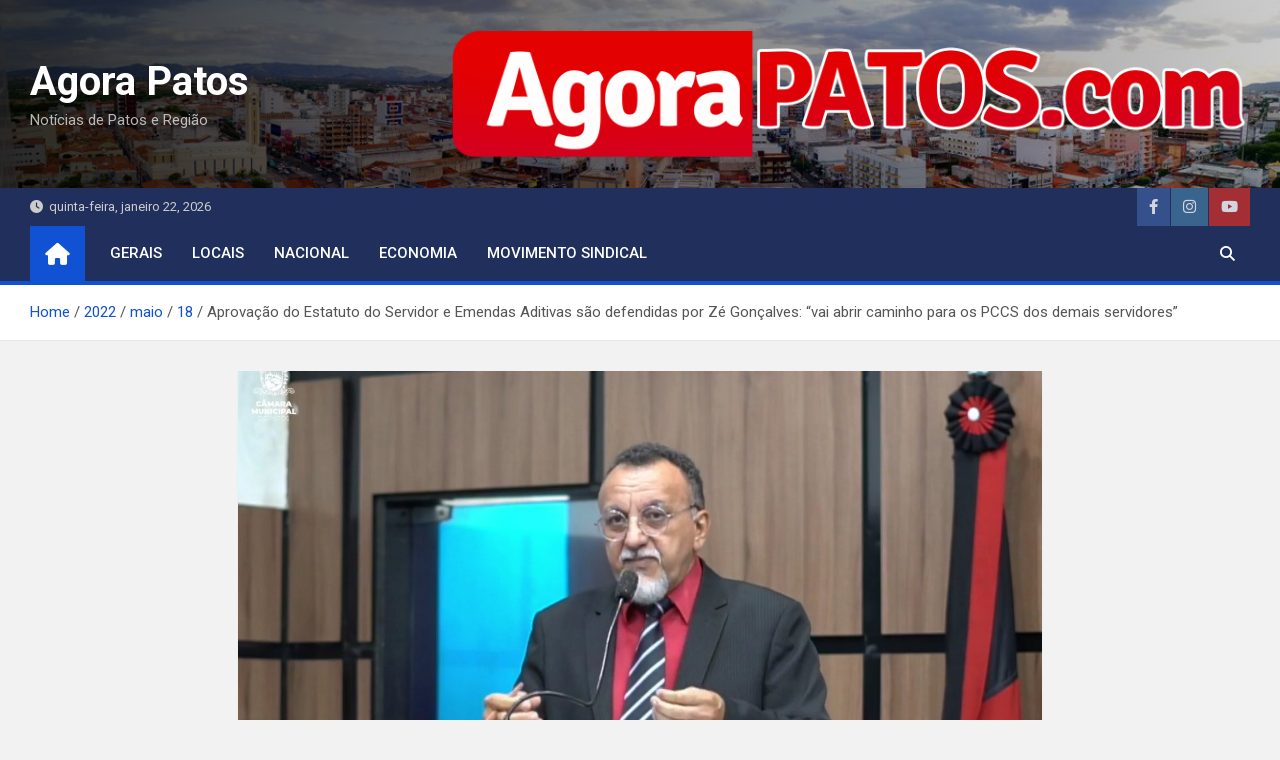

--- FILE ---
content_type: text/html; charset=UTF-8
request_url: https://agorapatos.com/2022/05/18/aprovacao-do-estatuto-do-servidor-e-emendas-aditivas-sao-defendidas-por-ze-goncalves-vai-abrir-caminho-para-os-pccs-dos-demais-servidores/
body_size: 54884
content:
<!doctype html>
<html lang="pt-BR">
<head>
	<meta charset="UTF-8">
	<meta name="viewport" content="width=device-width, initial-scale=1, shrink-to-fit=no">
	<link rel="profile" href="https://gmpg.org/xfn/11">
	<script async src="https://pagead2.googlesyndication.com/pagead/js/adsbygoogle.js?client=ca-pub-8491891337114596"
     crossorigin="anonymous"></script>

	<meta name='robots' content='index, follow, max-image-preview:large, max-snippet:-1, max-video-preview:-1' />

	<!-- This site is optimized with the Yoast SEO plugin v22.3 - https://yoast.com/wordpress/plugins/seo/ -->
	<title>Aprovação do Estatuto do Servidor e Emendas Aditivas são defendidas por Zé Gonçalves: “vai abrir caminho para os PCCS dos demais servidores” - Agora Patos</title>
	<link rel="canonical" href="https://agorapatos.com/2022/05/18/aprovacao-do-estatuto-do-servidor-e-emendas-aditivas-sao-defendidas-por-ze-goncalves-vai-abrir-caminho-para-os-pccs-dos-demais-servidores/" />
	<meta property="og:locale" content="pt_BR" />
	<meta property="og:type" content="article" />
	<meta property="og:title" content="Aprovação do Estatuto do Servidor e Emendas Aditivas são defendidas por Zé Gonçalves: “vai abrir caminho para os PCCS dos demais servidores” - Agora Patos" />
	<meta property="og:description" content="O vereador e sindicalista Zé Gonçalves (PT) defendeu a aprovação do Projeto do Estatuto do Servidor e das Emendas Aditivas que foram encaminhadas à primeira votação na sessão da Câmara&hellip;" />
	<meta property="og:url" content="https://agorapatos.com/2022/05/18/aprovacao-do-estatuto-do-servidor-e-emendas-aditivas-sao-defendidas-por-ze-goncalves-vai-abrir-caminho-para-os-pccs-dos-demais-servidores/" />
	<meta property="og:site_name" content="Agora Patos" />
	<meta property="article:published_time" content="2022-05-18T09:49:43+00:00" />
	<meta property="og:image" content="https://agorapatos.com/wp-content/uploads/2022/05/sessao17.jpg" />
	<meta property="og:image:width" content="1352" />
	<meta property="og:image:height" content="746" />
	<meta property="og:image:type" content="image/jpeg" />
	<meta name="author" content="agorapatos" />
	<meta name="twitter:card" content="summary_large_image" />
	<meta name="twitter:label1" content="Escrito por" />
	<meta name="twitter:data1" content="agorapatos" />
	<meta name="twitter:label2" content="Est. tempo de leitura" />
	<meta name="twitter:data2" content="2 minutos" />
	<script type="application/ld+json" class="yoast-schema-graph">{"@context":"https://schema.org","@graph":[{"@type":"Article","@id":"https://agorapatos.com/2022/05/18/aprovacao-do-estatuto-do-servidor-e-emendas-aditivas-sao-defendidas-por-ze-goncalves-vai-abrir-caminho-para-os-pccs-dos-demais-servidores/#article","isPartOf":{"@id":"https://agorapatos.com/2022/05/18/aprovacao-do-estatuto-do-servidor-e-emendas-aditivas-sao-defendidas-por-ze-goncalves-vai-abrir-caminho-para-os-pccs-dos-demais-servidores/"},"author":{"name":"agorapatos","@id":"https://agorapatos.com/#/schema/person/f632ccff97f23e87a1d083b37da932ec"},"headline":"Aprovação do Estatuto do Servidor e Emendas Aditivas são defendidas por Zé Gonçalves: “vai abrir caminho para os PCCS dos demais servidores”","datePublished":"2022-05-18T09:49:43+00:00","dateModified":"2022-05-18T09:49:43+00:00","mainEntityOfPage":{"@id":"https://agorapatos.com/2022/05/18/aprovacao-do-estatuto-do-servidor-e-emendas-aditivas-sao-defendidas-por-ze-goncalves-vai-abrir-caminho-para-os-pccs-dos-demais-servidores/"},"wordCount":519,"publisher":{"@id":"https://agorapatos.com/#/schema/person/f632ccff97f23e87a1d083b37da932ec"},"image":{"@id":"https://agorapatos.com/2022/05/18/aprovacao-do-estatuto-do-servidor-e-emendas-aditivas-sao-defendidas-por-ze-goncalves-vai-abrir-caminho-para-os-pccs-dos-demais-servidores/#primaryimage"},"thumbnailUrl":"https://agorapatos.com/wp-content/uploads/2022/05/sessao17.jpg","articleSection":["Gerais"],"inLanguage":"pt-BR"},{"@type":"WebPage","@id":"https://agorapatos.com/2022/05/18/aprovacao-do-estatuto-do-servidor-e-emendas-aditivas-sao-defendidas-por-ze-goncalves-vai-abrir-caminho-para-os-pccs-dos-demais-servidores/","url":"https://agorapatos.com/2022/05/18/aprovacao-do-estatuto-do-servidor-e-emendas-aditivas-sao-defendidas-por-ze-goncalves-vai-abrir-caminho-para-os-pccs-dos-demais-servidores/","name":"Aprovação do Estatuto do Servidor e Emendas Aditivas são defendidas por Zé Gonçalves: “vai abrir caminho para os PCCS dos demais servidores” - Agora Patos","isPartOf":{"@id":"https://agorapatos.com/#website"},"primaryImageOfPage":{"@id":"https://agorapatos.com/2022/05/18/aprovacao-do-estatuto-do-servidor-e-emendas-aditivas-sao-defendidas-por-ze-goncalves-vai-abrir-caminho-para-os-pccs-dos-demais-servidores/#primaryimage"},"image":{"@id":"https://agorapatos.com/2022/05/18/aprovacao-do-estatuto-do-servidor-e-emendas-aditivas-sao-defendidas-por-ze-goncalves-vai-abrir-caminho-para-os-pccs-dos-demais-servidores/#primaryimage"},"thumbnailUrl":"https://agorapatos.com/wp-content/uploads/2022/05/sessao17.jpg","datePublished":"2022-05-18T09:49:43+00:00","dateModified":"2022-05-18T09:49:43+00:00","breadcrumb":{"@id":"https://agorapatos.com/2022/05/18/aprovacao-do-estatuto-do-servidor-e-emendas-aditivas-sao-defendidas-por-ze-goncalves-vai-abrir-caminho-para-os-pccs-dos-demais-servidores/#breadcrumb"},"inLanguage":"pt-BR","potentialAction":[{"@type":"ReadAction","target":["https://agorapatos.com/2022/05/18/aprovacao-do-estatuto-do-servidor-e-emendas-aditivas-sao-defendidas-por-ze-goncalves-vai-abrir-caminho-para-os-pccs-dos-demais-servidores/"]}]},{"@type":"ImageObject","inLanguage":"pt-BR","@id":"https://agorapatos.com/2022/05/18/aprovacao-do-estatuto-do-servidor-e-emendas-aditivas-sao-defendidas-por-ze-goncalves-vai-abrir-caminho-para-os-pccs-dos-demais-servidores/#primaryimage","url":"https://agorapatos.com/wp-content/uploads/2022/05/sessao17.jpg","contentUrl":"https://agorapatos.com/wp-content/uploads/2022/05/sessao17.jpg","width":1352,"height":746},{"@type":"BreadcrumbList","@id":"https://agorapatos.com/2022/05/18/aprovacao-do-estatuto-do-servidor-e-emendas-aditivas-sao-defendidas-por-ze-goncalves-vai-abrir-caminho-para-os-pccs-dos-demais-servidores/#breadcrumb","itemListElement":[{"@type":"ListItem","position":1,"name":"Início","item":"https://agorapatos.com/"},{"@type":"ListItem","position":2,"name":"Aprovação do Estatuto do Servidor e Emendas Aditivas são defendidas por Zé Gonçalves: “vai abrir caminho para os PCCS dos demais servidores”"}]},{"@type":"WebSite","@id":"https://agorapatos.com/#website","url":"https://agorapatos.com/","name":"Agora Patos","description":"Notícias de Patos e Região","publisher":{"@id":"https://agorapatos.com/#/schema/person/f632ccff97f23e87a1d083b37da932ec"},"potentialAction":[{"@type":"SearchAction","target":{"@type":"EntryPoint","urlTemplate":"https://agorapatos.com/?s={search_term_string}"},"query-input":"required name=search_term_string"}],"inLanguage":"pt-BR"},{"@type":["Person","Organization"],"@id":"https://agorapatos.com/#/schema/person/f632ccff97f23e87a1d083b37da932ec","name":"agorapatos","image":{"@type":"ImageObject","inLanguage":"pt-BR","@id":"https://agorapatos.com/#/schema/person/image/","url":"https://secure.gravatar.com/avatar/4edf00573b020f93415c40dd32e9540e023167e814fb669a3baa1c3152c520b0?s=96&d=mm&r=g","contentUrl":"https://secure.gravatar.com/avatar/4edf00573b020f93415c40dd32e9540e023167e814fb669a3baa1c3152c520b0?s=96&d=mm&r=g","caption":"agorapatos"},"logo":{"@id":"https://agorapatos.com/#/schema/person/image/"},"url":"https://agorapatos.com/author/agorapatos/"}]}</script>
	<!-- / Yoast SEO plugin. -->


<link rel='dns-prefetch' href='//fonts.googleapis.com' />
<link rel='dns-prefetch' href='//cdn.openshareweb.com' />
<link rel='dns-prefetch' href='//cdn.shareaholic.net' />
<link rel='dns-prefetch' href='//www.shareaholic.net' />
<link rel='dns-prefetch' href='//analytics.shareaholic.com' />
<link rel='dns-prefetch' href='//recs.shareaholic.com' />
<link rel='dns-prefetch' href='//partner.shareaholic.com' />
<link rel="alternate" type="application/rss+xml" title="Feed para Agora Patos &raquo;" href="https://agorapatos.com/feed/" />
<link rel="alternate" title="oEmbed (JSON)" type="application/json+oembed" href="https://agorapatos.com/wp-json/oembed/1.0/embed?url=https%3A%2F%2Fagorapatos.com%2F2022%2F05%2F18%2Faprovacao-do-estatuto-do-servidor-e-emendas-aditivas-sao-defendidas-por-ze-goncalves-vai-abrir-caminho-para-os-pccs-dos-demais-servidores%2F" />
<link rel="alternate" title="oEmbed (XML)" type="text/xml+oembed" href="https://agorapatos.com/wp-json/oembed/1.0/embed?url=https%3A%2F%2Fagorapatos.com%2F2022%2F05%2F18%2Faprovacao-do-estatuto-do-servidor-e-emendas-aditivas-sao-defendidas-por-ze-goncalves-vai-abrir-caminho-para-os-pccs-dos-demais-servidores%2F&#038;format=xml" />
<!-- Shareaholic - https://www.shareaholic.com -->
<link rel='preload' href='//cdn.shareaholic.net/assets/pub/shareaholic.js' as='script'/>
<script data-no-minify='1' data-cfasync='false'>
_SHR_SETTINGS = {"endpoints":{"local_recs_url":"https:\/\/agorapatos.com\/wp-admin\/admin-ajax.php?action=shareaholic_permalink_related","ajax_url":"https:\/\/agorapatos.com\/wp-admin\/admin-ajax.php"},"site_id":"0f9fb71131b1e29b9e03360e3eaec97a","url_components":{"year":"2022","monthnum":"05","day":"18","hour":"06","minute":"49","second":"43","post_id":"5470","postname":"aprovacao-do-estatuto-do-servidor-e-emendas-aditivas-sao-defendidas-por-ze-goncalves-vai-abrir-caminho-para-os-pccs-dos-demais-servidores","category":"gerais"}};
</script>
<script data-no-minify='1' data-cfasync='false' src='//cdn.shareaholic.net/assets/pub/shareaholic.js' data-shr-siteid='0f9fb71131b1e29b9e03360e3eaec97a' async ></script>

<!-- Shareaholic Content Tags -->
<meta name='shareaholic:site_name' content='Agora Patos' />
<meta name='shareaholic:language' content='pt-BR' />
<meta name='shareaholic:url' content='https://agorapatos.com/2022/05/18/aprovacao-do-estatuto-do-servidor-e-emendas-aditivas-sao-defendidas-por-ze-goncalves-vai-abrir-caminho-para-os-pccs-dos-demais-servidores/' />
<meta name='shareaholic:keywords' content='cat:gerais, type:post' />
<meta name='shareaholic:article_published_time' content='2022-05-18T06:49:43-03:00' />
<meta name='shareaholic:article_modified_time' content='2022-05-18T06:49:43-03:00' />
<meta name='shareaholic:shareable_page' content='true' />
<meta name='shareaholic:article_author_name' content='agorapatos' />
<meta name='shareaholic:site_id' content='0f9fb71131b1e29b9e03360e3eaec97a' />
<meta name='shareaholic:wp_version' content='9.7.12' />
<meta name='shareaholic:image' content='https://agorapatos.com/wp-content/uploads/2022/05/sessao17-640x353.jpg' />
<!-- Shareaholic Content Tags End -->

<!-- Shareaholic Open Graph Tags -->
<meta property='og:image' content='https://agorapatos.com/wp-content/uploads/2022/05/sessao17-1024x565.jpg' />
<!-- Shareaholic Open Graph Tags End -->
<style id='wp-img-auto-sizes-contain-inline-css'>
img:is([sizes=auto i],[sizes^="auto," i]){contain-intrinsic-size:3000px 1500px}
/*# sourceURL=wp-img-auto-sizes-contain-inline-css */
</style>
<style id='wp-emoji-styles-inline-css'>

	img.wp-smiley, img.emoji {
		display: inline !important;
		border: none !important;
		box-shadow: none !important;
		height: 1em !important;
		width: 1em !important;
		margin: 0 0.07em !important;
		vertical-align: -0.1em !important;
		background: none !important;
		padding: 0 !important;
	}
/*# sourceURL=wp-emoji-styles-inline-css */
</style>
<style id='wp-block-library-inline-css'>
:root{--wp-block-synced-color:#7a00df;--wp-block-synced-color--rgb:122,0,223;--wp-bound-block-color:var(--wp-block-synced-color);--wp-editor-canvas-background:#ddd;--wp-admin-theme-color:#007cba;--wp-admin-theme-color--rgb:0,124,186;--wp-admin-theme-color-darker-10:#006ba1;--wp-admin-theme-color-darker-10--rgb:0,107,160.5;--wp-admin-theme-color-darker-20:#005a87;--wp-admin-theme-color-darker-20--rgb:0,90,135;--wp-admin-border-width-focus:2px}@media (min-resolution:192dpi){:root{--wp-admin-border-width-focus:1.5px}}.wp-element-button{cursor:pointer}:root .has-very-light-gray-background-color{background-color:#eee}:root .has-very-dark-gray-background-color{background-color:#313131}:root .has-very-light-gray-color{color:#eee}:root .has-very-dark-gray-color{color:#313131}:root .has-vivid-green-cyan-to-vivid-cyan-blue-gradient-background{background:linear-gradient(135deg,#00d084,#0693e3)}:root .has-purple-crush-gradient-background{background:linear-gradient(135deg,#34e2e4,#4721fb 50%,#ab1dfe)}:root .has-hazy-dawn-gradient-background{background:linear-gradient(135deg,#faaca8,#dad0ec)}:root .has-subdued-olive-gradient-background{background:linear-gradient(135deg,#fafae1,#67a671)}:root .has-atomic-cream-gradient-background{background:linear-gradient(135deg,#fdd79a,#004a59)}:root .has-nightshade-gradient-background{background:linear-gradient(135deg,#330968,#31cdcf)}:root .has-midnight-gradient-background{background:linear-gradient(135deg,#020381,#2874fc)}:root{--wp--preset--font-size--normal:16px;--wp--preset--font-size--huge:42px}.has-regular-font-size{font-size:1em}.has-larger-font-size{font-size:2.625em}.has-normal-font-size{font-size:var(--wp--preset--font-size--normal)}.has-huge-font-size{font-size:var(--wp--preset--font-size--huge)}.has-text-align-center{text-align:center}.has-text-align-left{text-align:left}.has-text-align-right{text-align:right}.has-fit-text{white-space:nowrap!important}#end-resizable-editor-section{display:none}.aligncenter{clear:both}.items-justified-left{justify-content:flex-start}.items-justified-center{justify-content:center}.items-justified-right{justify-content:flex-end}.items-justified-space-between{justify-content:space-between}.screen-reader-text{border:0;clip-path:inset(50%);height:1px;margin:-1px;overflow:hidden;padding:0;position:absolute;width:1px;word-wrap:normal!important}.screen-reader-text:focus{background-color:#ddd;clip-path:none;color:#444;display:block;font-size:1em;height:auto;left:5px;line-height:normal;padding:15px 23px 14px;text-decoration:none;top:5px;width:auto;z-index:100000}html :where(.has-border-color){border-style:solid}html :where([style*=border-top-color]){border-top-style:solid}html :where([style*=border-right-color]){border-right-style:solid}html :where([style*=border-bottom-color]){border-bottom-style:solid}html :where([style*=border-left-color]){border-left-style:solid}html :where([style*=border-width]){border-style:solid}html :where([style*=border-top-width]){border-top-style:solid}html :where([style*=border-right-width]){border-right-style:solid}html :where([style*=border-bottom-width]){border-bottom-style:solid}html :where([style*=border-left-width]){border-left-style:solid}html :where(img[class*=wp-image-]){height:auto;max-width:100%}:where(figure){margin:0 0 1em}html :where(.is-position-sticky){--wp-admin--admin-bar--position-offset:var(--wp-admin--admin-bar--height,0px)}@media screen and (max-width:600px){html :where(.is-position-sticky){--wp-admin--admin-bar--position-offset:0px}}

/*# sourceURL=wp-block-library-inline-css */
</style><style id='global-styles-inline-css'>
:root{--wp--preset--aspect-ratio--square: 1;--wp--preset--aspect-ratio--4-3: 4/3;--wp--preset--aspect-ratio--3-4: 3/4;--wp--preset--aspect-ratio--3-2: 3/2;--wp--preset--aspect-ratio--2-3: 2/3;--wp--preset--aspect-ratio--16-9: 16/9;--wp--preset--aspect-ratio--9-16: 9/16;--wp--preset--color--black: #000000;--wp--preset--color--cyan-bluish-gray: #abb8c3;--wp--preset--color--white: #ffffff;--wp--preset--color--pale-pink: #f78da7;--wp--preset--color--vivid-red: #cf2e2e;--wp--preset--color--luminous-vivid-orange: #ff6900;--wp--preset--color--luminous-vivid-amber: #fcb900;--wp--preset--color--light-green-cyan: #7bdcb5;--wp--preset--color--vivid-green-cyan: #00d084;--wp--preset--color--pale-cyan-blue: #8ed1fc;--wp--preset--color--vivid-cyan-blue: #0693e3;--wp--preset--color--vivid-purple: #9b51e0;--wp--preset--gradient--vivid-cyan-blue-to-vivid-purple: linear-gradient(135deg,rgb(6,147,227) 0%,rgb(155,81,224) 100%);--wp--preset--gradient--light-green-cyan-to-vivid-green-cyan: linear-gradient(135deg,rgb(122,220,180) 0%,rgb(0,208,130) 100%);--wp--preset--gradient--luminous-vivid-amber-to-luminous-vivid-orange: linear-gradient(135deg,rgb(252,185,0) 0%,rgb(255,105,0) 100%);--wp--preset--gradient--luminous-vivid-orange-to-vivid-red: linear-gradient(135deg,rgb(255,105,0) 0%,rgb(207,46,46) 100%);--wp--preset--gradient--very-light-gray-to-cyan-bluish-gray: linear-gradient(135deg,rgb(238,238,238) 0%,rgb(169,184,195) 100%);--wp--preset--gradient--cool-to-warm-spectrum: linear-gradient(135deg,rgb(74,234,220) 0%,rgb(151,120,209) 20%,rgb(207,42,186) 40%,rgb(238,44,130) 60%,rgb(251,105,98) 80%,rgb(254,248,76) 100%);--wp--preset--gradient--blush-light-purple: linear-gradient(135deg,rgb(255,206,236) 0%,rgb(152,150,240) 100%);--wp--preset--gradient--blush-bordeaux: linear-gradient(135deg,rgb(254,205,165) 0%,rgb(254,45,45) 50%,rgb(107,0,62) 100%);--wp--preset--gradient--luminous-dusk: linear-gradient(135deg,rgb(255,203,112) 0%,rgb(199,81,192) 50%,rgb(65,88,208) 100%);--wp--preset--gradient--pale-ocean: linear-gradient(135deg,rgb(255,245,203) 0%,rgb(182,227,212) 50%,rgb(51,167,181) 100%);--wp--preset--gradient--electric-grass: linear-gradient(135deg,rgb(202,248,128) 0%,rgb(113,206,126) 100%);--wp--preset--gradient--midnight: linear-gradient(135deg,rgb(2,3,129) 0%,rgb(40,116,252) 100%);--wp--preset--font-size--small: 13px;--wp--preset--font-size--medium: 20px;--wp--preset--font-size--large: 36px;--wp--preset--font-size--x-large: 42px;--wp--preset--spacing--20: 0.44rem;--wp--preset--spacing--30: 0.67rem;--wp--preset--spacing--40: 1rem;--wp--preset--spacing--50: 1.5rem;--wp--preset--spacing--60: 2.25rem;--wp--preset--spacing--70: 3.38rem;--wp--preset--spacing--80: 5.06rem;--wp--preset--shadow--natural: 6px 6px 9px rgba(0, 0, 0, 0.2);--wp--preset--shadow--deep: 12px 12px 50px rgba(0, 0, 0, 0.4);--wp--preset--shadow--sharp: 6px 6px 0px rgba(0, 0, 0, 0.2);--wp--preset--shadow--outlined: 6px 6px 0px -3px rgb(255, 255, 255), 6px 6px rgb(0, 0, 0);--wp--preset--shadow--crisp: 6px 6px 0px rgb(0, 0, 0);}:where(.is-layout-flex){gap: 0.5em;}:where(.is-layout-grid){gap: 0.5em;}body .is-layout-flex{display: flex;}.is-layout-flex{flex-wrap: wrap;align-items: center;}.is-layout-flex > :is(*, div){margin: 0;}body .is-layout-grid{display: grid;}.is-layout-grid > :is(*, div){margin: 0;}:where(.wp-block-columns.is-layout-flex){gap: 2em;}:where(.wp-block-columns.is-layout-grid){gap: 2em;}:where(.wp-block-post-template.is-layout-flex){gap: 1.25em;}:where(.wp-block-post-template.is-layout-grid){gap: 1.25em;}.has-black-color{color: var(--wp--preset--color--black) !important;}.has-cyan-bluish-gray-color{color: var(--wp--preset--color--cyan-bluish-gray) !important;}.has-white-color{color: var(--wp--preset--color--white) !important;}.has-pale-pink-color{color: var(--wp--preset--color--pale-pink) !important;}.has-vivid-red-color{color: var(--wp--preset--color--vivid-red) !important;}.has-luminous-vivid-orange-color{color: var(--wp--preset--color--luminous-vivid-orange) !important;}.has-luminous-vivid-amber-color{color: var(--wp--preset--color--luminous-vivid-amber) !important;}.has-light-green-cyan-color{color: var(--wp--preset--color--light-green-cyan) !important;}.has-vivid-green-cyan-color{color: var(--wp--preset--color--vivid-green-cyan) !important;}.has-pale-cyan-blue-color{color: var(--wp--preset--color--pale-cyan-blue) !important;}.has-vivid-cyan-blue-color{color: var(--wp--preset--color--vivid-cyan-blue) !important;}.has-vivid-purple-color{color: var(--wp--preset--color--vivid-purple) !important;}.has-black-background-color{background-color: var(--wp--preset--color--black) !important;}.has-cyan-bluish-gray-background-color{background-color: var(--wp--preset--color--cyan-bluish-gray) !important;}.has-white-background-color{background-color: var(--wp--preset--color--white) !important;}.has-pale-pink-background-color{background-color: var(--wp--preset--color--pale-pink) !important;}.has-vivid-red-background-color{background-color: var(--wp--preset--color--vivid-red) !important;}.has-luminous-vivid-orange-background-color{background-color: var(--wp--preset--color--luminous-vivid-orange) !important;}.has-luminous-vivid-amber-background-color{background-color: var(--wp--preset--color--luminous-vivid-amber) !important;}.has-light-green-cyan-background-color{background-color: var(--wp--preset--color--light-green-cyan) !important;}.has-vivid-green-cyan-background-color{background-color: var(--wp--preset--color--vivid-green-cyan) !important;}.has-pale-cyan-blue-background-color{background-color: var(--wp--preset--color--pale-cyan-blue) !important;}.has-vivid-cyan-blue-background-color{background-color: var(--wp--preset--color--vivid-cyan-blue) !important;}.has-vivid-purple-background-color{background-color: var(--wp--preset--color--vivid-purple) !important;}.has-black-border-color{border-color: var(--wp--preset--color--black) !important;}.has-cyan-bluish-gray-border-color{border-color: var(--wp--preset--color--cyan-bluish-gray) !important;}.has-white-border-color{border-color: var(--wp--preset--color--white) !important;}.has-pale-pink-border-color{border-color: var(--wp--preset--color--pale-pink) !important;}.has-vivid-red-border-color{border-color: var(--wp--preset--color--vivid-red) !important;}.has-luminous-vivid-orange-border-color{border-color: var(--wp--preset--color--luminous-vivid-orange) !important;}.has-luminous-vivid-amber-border-color{border-color: var(--wp--preset--color--luminous-vivid-amber) !important;}.has-light-green-cyan-border-color{border-color: var(--wp--preset--color--light-green-cyan) !important;}.has-vivid-green-cyan-border-color{border-color: var(--wp--preset--color--vivid-green-cyan) !important;}.has-pale-cyan-blue-border-color{border-color: var(--wp--preset--color--pale-cyan-blue) !important;}.has-vivid-cyan-blue-border-color{border-color: var(--wp--preset--color--vivid-cyan-blue) !important;}.has-vivid-purple-border-color{border-color: var(--wp--preset--color--vivid-purple) !important;}.has-vivid-cyan-blue-to-vivid-purple-gradient-background{background: var(--wp--preset--gradient--vivid-cyan-blue-to-vivid-purple) !important;}.has-light-green-cyan-to-vivid-green-cyan-gradient-background{background: var(--wp--preset--gradient--light-green-cyan-to-vivid-green-cyan) !important;}.has-luminous-vivid-amber-to-luminous-vivid-orange-gradient-background{background: var(--wp--preset--gradient--luminous-vivid-amber-to-luminous-vivid-orange) !important;}.has-luminous-vivid-orange-to-vivid-red-gradient-background{background: var(--wp--preset--gradient--luminous-vivid-orange-to-vivid-red) !important;}.has-very-light-gray-to-cyan-bluish-gray-gradient-background{background: var(--wp--preset--gradient--very-light-gray-to-cyan-bluish-gray) !important;}.has-cool-to-warm-spectrum-gradient-background{background: var(--wp--preset--gradient--cool-to-warm-spectrum) !important;}.has-blush-light-purple-gradient-background{background: var(--wp--preset--gradient--blush-light-purple) !important;}.has-blush-bordeaux-gradient-background{background: var(--wp--preset--gradient--blush-bordeaux) !important;}.has-luminous-dusk-gradient-background{background: var(--wp--preset--gradient--luminous-dusk) !important;}.has-pale-ocean-gradient-background{background: var(--wp--preset--gradient--pale-ocean) !important;}.has-electric-grass-gradient-background{background: var(--wp--preset--gradient--electric-grass) !important;}.has-midnight-gradient-background{background: var(--wp--preset--gradient--midnight) !important;}.has-small-font-size{font-size: var(--wp--preset--font-size--small) !important;}.has-medium-font-size{font-size: var(--wp--preset--font-size--medium) !important;}.has-large-font-size{font-size: var(--wp--preset--font-size--large) !important;}.has-x-large-font-size{font-size: var(--wp--preset--font-size--x-large) !important;}
/*# sourceURL=global-styles-inline-css */
</style>

<style id='classic-theme-styles-inline-css'>
/*! This file is auto-generated */
.wp-block-button__link{color:#fff;background-color:#32373c;border-radius:9999px;box-shadow:none;text-decoration:none;padding:calc(.667em + 2px) calc(1.333em + 2px);font-size:1.125em}.wp-block-file__button{background:#32373c;color:#fff;text-decoration:none}
/*# sourceURL=/wp-includes/css/classic-themes.min.css */
</style>
<link rel='stylesheet' id='taqyeem-fontawesome-css' href='https://agorapatos.com/wp-content/plugins/taqyeem-buttons/assets/fontawesome.css?ver=6.9' media='all' />
<link rel='stylesheet' id='taqyeem-buttons-style-css' href='https://agorapatos.com/wp-content/plugins/taqyeem-buttons/assets/style.css?ver=6.9' media='all' />
<link rel='stylesheet' id='taqyeem-style-css' href='https://agorapatos.com/wp-content/plugins/taqyeem/style.css?ver=6.9' media='all' />
<link rel='stylesheet' id='wpemfb-lightbox-css' href='https://agorapatos.com/wp-content/plugins/wp-embed-facebook/templates/lightbox/css/lightbox.css?ver=3.0.10' media='all' />
<link rel='stylesheet' id='bootstrap-style-css' href='https://agorapatos.com/wp-content/themes/magazinenp/assets/vendor/bootstrap/css/bootstrap.min.css?ver=4.0.0' media='all' />
<link rel='stylesheet' id='font-awesome-style-css' href='https://agorapatos.com/wp-content/themes/magazinenp/assets/vendor/font-awesome/css/font-awesome.css?ver=6.9' media='all' />
<link rel='stylesheet' id='magazinenp-google-fonts-css' href='//fonts.googleapis.com/css?family=Roboto%3A100%2C300%2C300i%2C400%2C400i%2C500%2C500i%2C700%2C700i&#038;ver=6.9' media='all' />
<link rel='stylesheet' id='owl-carousel-css' href='https://agorapatos.com/wp-content/themes/magazinenp/assets/vendor/owl-carousel/owl.carousel.min.css?ver=2.3.4' media='all' />
<link rel='stylesheet' id='magazinenp-main-style-css' href='https://agorapatos.com/wp-content/themes/magazinenp/assets/css/magazinenp.css?ver=1.1.14' media='all' />
<link rel='stylesheet' id='magazinenp-style-css' href='https://agorapatos.com/wp-content/themes/magazinenp/style.css?ver=6.9' media='all' />
<link rel='stylesheet' id='slb_core-css' href='https://agorapatos.com/wp-content/plugins/simple-lightbox/client/css/app.css?ver=2.9.3' media='all' />
<script src="https://agorapatos.com/wp-includes/js/jquery/jquery.min.js?ver=3.7.1" id="jquery-core-js"></script>
<script src="https://agorapatos.com/wp-includes/js/jquery/jquery-migrate.min.js?ver=3.4.1" id="jquery-migrate-js"></script>
<script src="https://agorapatos.com/wp-content/plugins/taqyeem/js/tie.js?ver=6.9" id="taqyeem-main-js"></script>
<script src="https://agorapatos.com/wp-content/plugins/wp-embed-facebook/templates/lightbox/js/lightbox.min.js?ver=3.0.10" id="wpemfb-lightbox-js"></script>
<script id="wpemfb-fbjs-js-extra">
var WEF = {"local":"pt_BR","version":"v6.0","fb_id":""};
//# sourceURL=wpemfb-fbjs-js-extra
</script>
<script src="https://agorapatos.com/wp-content/plugins/wp-embed-facebook/inc/js/fb.min.js?ver=3.0.10" id="wpemfb-fbjs-js"></script>
<link rel="https://api.w.org/" href="https://agorapatos.com/wp-json/" /><link rel="alternate" title="JSON" type="application/json" href="https://agorapatos.com/wp-json/wp/v2/posts/5470" /><link rel="EditURI" type="application/rsd+xml" title="RSD" href="https://agorapatos.com/xmlrpc.php?rsd" />
<meta name="generator" content="WordPress 6.9" />
<link rel='shortlink' href='https://agorapatos.com/?p=5470' />
<script type='text/javascript'>
/* <![CDATA[ */
var taqyeem = {"ajaxurl":"https://agorapatos.com/wp-admin/admin-ajax.php" , "your_rating":"Your Rating:"};
/* ]]> */
</script>

<style type="text/css" media="screen">

</style>

        <style class="magazinenp-dynamic-css">

            .mnp-category-item.mnp-cat-3{background-color:#dd3333!important}.mnp-category-item.mnp-cat-3:hover{background-color:#ab0101!important}.mnp-category-item.mnp-cat-4{background-color:#8224e3!important}.mnp-category-item.mnp-cat-4:hover{background-color:#5000b1!important}.mnp-category-item.mnp-cat-5{background-color:#dd3333!important}.mnp-category-item.mnp-cat-5:hover{background-color:#ab0101!important}
        </style>

        		<style>
						.site-title a,
			.site-description {
				color: #dd3333;
			}

					</style>
		<link rel="icon" href="https://agorapatos.com/wp-content/uploads/2024/05/cropped-AGORA-32x32.jpg" sizes="32x32" />
<link rel="icon" href="https://agorapatos.com/wp-content/uploads/2024/05/cropped-AGORA-192x192.jpg" sizes="192x192" />
<link rel="apple-touch-icon" href="https://agorapatos.com/wp-content/uploads/2024/05/cropped-AGORA-180x180.jpg" />
<meta name="msapplication-TileImage" content="https://agorapatos.com/wp-content/uploads/2024/05/cropped-AGORA-270x270.jpg" />
</head>

<body class="wp-singular post-template-default single single-post postid-5470 single-format-standard wp-theme-magazinenp theme-body title-style5 magazinenp-image-hover-effect-theme_default right full_width_content_layout header-image">


<div id="page" class="site">
	<a class="skip-link screen-reader-text" href="#content">Skip to content</a>
	<header id="masthead" class="site-header">
		<div class="mnp-mid-header mid-header-bg-enable mnp-dark-overlay"  style="background-image:url('http://agorapatos.com/wp-content/uploads/2024/02/cropped-patospanoramicaok-1.jpg');">
    <div class="container">
        <div class="row align-items-center">
            <div class="col-lg-4 mnp-branding-wrap">
                <div class="site-branding navbar-brand">
                                            <h2 class="site-title"><a href="https://agorapatos.com/"
                                                  rel="home">Agora Patos</a></h2>
                                            <p class="site-description">Notícias de Patos e Região</p>
                                    </div>
            </div>
                            <div class="col-lg-8 navbar-ad-section">
                                            <img class="img-fluid"
                             src="http://agorapatos.com/wp-content/uploads/2024/02/logoagorapatosred-1.png"
                             alt="Banner Add">
                                        </div>
                    </div>
    </div>
</div>
<div class="mnp-top-header">
    <div class="container">
        <div class="row gutter-10">
                            <div class="col col-sm mnp-date-section">
                    <div class="date">
                        <ul>
                            <li>
                                <i class="mnp-icon fa fa-clock"></i>&nbsp;&nbsp;quinta-feira, janeiro 22, 2026                            </li>
                        </ul>
                    </div>
                </div>
            
                            <div class="col-auto mnp-social-profiles official">
                    
		<ul class="clearfix">
								<li><a target="_blank" href="https://www.facebook.com/zegoncalvespatos"
						   class="fab fa-facebook-f"></a></li>
									<li><a target="_blank" href="https://www.instagram.com/zegoncalvesvereador/"
						   class="fab fa-instagram"></a></li>
									<li><a target="_blank" href="https://www.youtube.com/channel/UCmK6XTCtypc8nXj-WleQW8A"
						   class="fab fa-youtube"></a></li>
						</ul>
	                </div>
                    </div>
    </div>
</div><nav class="mnp-bottom-header navbar navbar-expand-lg d-block mnp-sticky1">
	<div class="navigation-bar">
		<div class="navigation-bar-top">
			<div class="container">
									<div class="mnp-home-icon"><a href="https://agorapatos.com/" rel="home"><i
								class="fa fa-home"></i></a></div>

				
				<button class="navbar-toggler menu-toggle collapsed" type="button" data-toggle="collapse"
						data-target="#navbarCollapse" aria-controls="navbarCollapse" aria-expanded="false"
						aria-label="Toggle navigation"></button>
									<button class="search-toggle"></button>
							</div>

			<div class="search-bar">
				<div class="container">
					<div id="magazinenp-search-block" class="search-block off">
						<form action="https://agorapatos.com/" method="get" class="search-form">
	<label class="assistive-text"> Search </label>
	<div class="input-group">
		<input type="search" value="" placeholder="Search" class="form-control s" name="s">
		<div class="input-group-prepend">
			<button class="btn btn-theme">Search</button>
		</div>
	</div>
</form>
					</div>
				</div>
			</div>
		</div>
		<div class="navbar-main">
			<div class="container">
									<div class="mnp-home-icon"><a href="https://agorapatos.com/" rel="home"><i
								class="fa fa-home"></i></a></div>

								<div class="collapse navbar-collapse" id="navbarCollapse">
					<div id="site-navigation"
						 class="main-navigation nav-uppercase"
						 role="navigation">
						<ul class="nav-menu navbar-nav d-lg-block"><li id="menu-item-4762" class="menu-item menu-item-type-taxonomy menu-item-object-category current-post-ancestor current-menu-parent current-post-parent menu-item-4762"><a href="https://agorapatos.com/category/gerais/">Gerais</a></li>
<li id="menu-item-1027" class="menu-item menu-item-type-taxonomy menu-item-object-category menu-item-1027"><a href="https://agorapatos.com/category/locais/">locais</a></li>
<li id="menu-item-1024" class="menu-item menu-item-type-taxonomy menu-item-object-category menu-item-1024"><a href="https://agorapatos.com/category/nacional/">nacional</a></li>
<li id="menu-item-1025" class="menu-item menu-item-type-taxonomy menu-item-object-category menu-item-1025"><a href="https://agorapatos.com/category/economia/">economia</a></li>
<li id="menu-item-1026" class="menu-item menu-item-type-taxonomy menu-item-object-category menu-item-1026"><a href="https://agorapatos.com/category/movimento-sindical/">movimento sindical</a></li>
</ul>					</div>
				</div>
									<div class="nav-search">
						<button class="search-toggle"></button>
					</div>
							</div>
		</div>
	</div>

</nav>
    <div id="breadcrumb">
        <div class="container">
            <div role="navigation" aria-label="Breadcrumbs" class="breadcrumb-trail breadcrumbs" itemprop="breadcrumb"><ul class="trail-items" itemscope itemtype="http://schema.org/BreadcrumbList"><meta name="numberOfItems" content="5" /><meta name="itemListOrder" content="Ascending" /><li itemprop="itemListElement" itemscope itemtype="http://schema.org/ListItem" class="trail-item trail-begin"><a href="https://agorapatos.com/" rel="home" itemprop="item"><span itemprop="name">Home</span></a><meta itemprop="position" content="1" /></li><li itemprop="itemListElement" itemscope itemtype="http://schema.org/ListItem" class="trail-item"><a href="https://agorapatos.com/2022/" itemprop="item"><span itemprop="name">2022</span></a><meta itemprop="position" content="2" /></li><li itemprop="itemListElement" itemscope itemtype="http://schema.org/ListItem" class="trail-item"><a href="https://agorapatos.com/2022/05/" itemprop="item"><span itemprop="name">maio</span></a><meta itemprop="position" content="3" /></li><li itemprop="itemListElement" itemscope itemtype="http://schema.org/ListItem" class="trail-item"><a href="https://agorapatos.com/2022/05/18/" itemprop="item"><span itemprop="name">18</span></a><meta itemprop="position" content="4" /></li><li itemprop="itemListElement" itemscope itemtype="http://schema.org/ListItem" class="trail-item trail-end"><span itemprop="name">Aprovação do Estatuto do Servidor e Emendas Aditivas são defendidas por Zé Gonçalves:  “vai abrir caminho para os PCCS dos demais servidores”</span><meta itemprop="position" content="5" /></li></ul></div>        </div>
    </div>

	</header>

		<div id="content"
		 class="site-content">
		<div class="container">
						<div class="row justify-content-center site-content-row">
		<!-- #start of primary div--><div id="primary" class="content-area col-lg-8 "> 		<main id="main" class="site-main">

			
<div class="post-5470 post type-post status-publish format-standard has-post-thumbnail hentry category-gerais">

        <figure class="post-featured-image page-single-img-wrap magazinenp-parts-item">
        <div class="mnp-post-image"
             style="background-image: url('https://agorapatos.com/wp-content/uploads/2022/05/sessao17.jpg');"></div>
    </figure><!-- .post-featured-image .page-single-img-wrap -->
    <div class="entry-meta category-meta">
    <div class="cat-links">			<a class="mnp-category-item mnp-cat-1"
			   href="https://agorapatos.com/category/gerais/" rel="category tag">Gerais</a>

			</div></div>
<header class="entry-header magazinenp-parts-item">
    <h1 class="entry-title">Aprovação do Estatuto do Servidor e Emendas Aditivas são defendidas por Zé Gonçalves:  “vai abrir caminho para os PCCS dos demais servidores”</h1></header><div class="entry-content magazinenp-parts-item">
	<div style='display:none;' class='shareaholic-canvas' data-app='share_buttons' data-title='Aprovação do Estatuto do Servidor e Emendas Aditivas são defendidas por Zé Gonçalves: “vai abrir caminho para os PCCS dos demais servidores”' data-link='https://agorapatos.com/2022/05/18/aprovacao-do-estatuto-do-servidor-e-emendas-aditivas-sao-defendidas-por-ze-goncalves-vai-abrir-caminho-para-os-pccs-dos-demais-servidores/' data-app-id-name='post_above_content'></div><div id="fb-root"></div>
<p>O vereador e sindicalista Zé Gonçalves (PT) defendeu a aprovação do Projeto do Estatuto do Servidor e das Emendas Aditivas que foram encaminhadas à primeira votação na sessão da Câmara Municipal desta terça-feira (17).</p>
<p>Em seu discurso na Tribuna da Casa Legislativa, o parlamentar mirim enfatizou a importância da aprovação, pois abrirá caminho para a construção dos Planos de Cargos, Carreiras e Salários dos demais servidores públicos do Município. Ele lembrou que somente os servidores do Magistério e os da Saúde possuem PCCS.</p>
<p>“Através da aprovação desse novo Estatuto do Servidor Público é que nós vamos nos debruçar na construção desses Planos de Cargos, Carreiras e Salários dessas categorias que ainda não têm esses planos”, enfatizou.</p>
<p>Zé Gonçalves lembrou a luta pela permanência de direitos adquiridos que foram excluídos de um projeto apresentado anteriormente e retirado pelo Executivo. Ele destacou o trabalho da Assessoria Jurídica do Sinfemp na construção de um Estatuto do Servidor que fosse possível e não trouxesse tantos prejuízos para os servidores.</p>
<p>Construção que contou com a participação também da Gestão Municipal, dos vereadores e vereadoras e das demais entidades sindicais, como o Sindicatos dos Agentes de Saúde e de Endemias &#8211; SINDACSE, o SINDIODONTO e o SINATRAN.</p>
<p>De acordo com Zé Gonçalves, no novo Estatuto do Servidor foram mantidos direitos que já existiam no PCCS do Magistério e no PCCS dos servidores da Saúde e também foram assegurados os quinquênios, licenças (com exceção da licença prêmio, já excluída pela União e pelo Estado) e as gratificações.</p>
<p>Ele informou que apesar da licença prêmio remunerada ter sido excluída no novo Estatuto do Servidor, uma proposta assegurou a licença prêmio de três ou seis meses para todos os servidores e servidoras que já têm 5 ou 10 anos de serviço completos ou que completam esses tempos de serviço até 31 de dezembro deste ano.</p>
<p>No antigo Estatuto não existia a licença prêmio de três meses para quem completasse 5 anos de serviço, o benefício assegurado foi proposta incluída durante a elaboração do novo Projeto, conforme o vereador sindicalista. Segundo ele, são cerca de 1,5 mil servidores que ainda terão direito à licença prêmio no Município de Patos.</p>
<p>“Nós asseguramos a inclusão de artigos importantes. Fizemos 110 destaques e desses foram incluídas mais de 50 alterações, além de ter agregadas duas Emendas Aditivas”, ressaltou.</p>
<p>Ele explicou que uma das Emendas refere-se a Artigo que já consta no PatosPrev e foi apresentada pela presidente da Casa Legislativa, a vereadora Tide Eduardo (PSL). A outra Emenda refere-se a trecho de Artigo da CLT e foi apresentada pelo vereador Jamerson Ferreira (PL).</p>
<div style='display:none;' class='shareaholic-canvas' data-app='share_buttons' data-title='Aprovação do Estatuto do Servidor e Emendas Aditivas são defendidas por Zé Gonçalves: “vai abrir caminho para os PCCS dos demais servidores”' data-link='https://agorapatos.com/2022/05/18/aprovacao-do-estatuto-do-servidor-e-emendas-aditivas-sao-defendidas-por-ze-goncalves-vai-abrir-caminho-para-os-pccs-dos-demais-servidores/' data-app-id-name='post_below_content'></div><div style='display:none;' class='shareaholic-canvas' data-app='recommendations' data-title='Aprovação do Estatuto do Servidor e Emendas Aditivas são defendidas por Zé Gonçalves: “vai abrir caminho para os PCCS dos demais servidores”' data-link='https://agorapatos.com/2022/05/18/aprovacao-do-estatuto-do-servidor-e-emendas-aditivas-sao-defendidas-por-ze-goncalves-vai-abrir-caminho-para-os-pccs-dos-demais-servidores/' data-app-id-name='post_below_content'></div></div>
</div>


	<nav class="navigation post-navigation" aria-label="Posts">
		<h2 class="screen-reader-text">Navegação de Post</h2>
		<div class="nav-links"><div class="nav-previous"><a href="https://agorapatos.com/2022/05/16/programa-agora-patos-14-05-2022/" rel="prev">Programa Agora Patos 14/05/2022</a></div><div class="nav-next"><a href="https://agorapatos.com/2022/05/18/ze-goncalves-faz-discurso-de-homenagem-aos-garis-e-destaca-a-importancia-desses-operarios-do-meio-ambiente/" rel="next">Zé Gonçalves faz discurso de homenagem aos Garis e destaca a importância desses ‘Operários do Meio Ambiente’</a></div></div>
	</nav>
		</main><!-- #main -->
		</div><!-- #end of primary div--></div><!-- row -->
		</div><!-- .container -->
	</div><!-- #content .site-content-->
		<div class="mnp-related-posts">
			<div class="container">
				<section class="related-posts">
					<div class="widget-title-wrapper"><h2 class="magazinenp-title">Veja mais ações de Zé Gonçalves</h2></div>					<div class="row gutter-parent-14">
													<div class="col-sm-6 col-lg-3">
								<div class="mnp-post-boxed">

									<div class="mnp-post-image-wrap">
										<div class="featured-mnp-post-image">
											<a href="https://agorapatos.com/2025/12/03/curso-de-formacao-sindical-na-paraiba-reune-171-sindicalistas/" class="mnp-post-image"
											   style="background-image: url('https://agorapatos.com/wp-content/uploads/2025/12/desstaque-ctb.jpg');"></a>
										</div>
										<div class="entry-meta category-meta">
											<div class="cat-links">			<a class="mnp-category-item mnp-cat-1"
			   href="https://agorapatos.com/category/gerais/" rel="category tag">Gerais</a>

			</div>										</div>
									</div>

									<div class="post-content">
										<h3 class="entry-title"><a href="https://agorapatos.com/2025/12/03/curso-de-formacao-sindical-na-paraiba-reune-171-sindicalistas/">Curso de Formação Sindical na Paraíba, reúne 171 sindicalistas</a></h3>																					<div class="entry-meta">
												<div class="date created-date"><a href="https://agorapatos.com/2025/12/03/curso-de-formacao-sindical-na-paraiba-reune-171-sindicalistas/" title="Curso de Formação Sindical na Paraíba, reúne 171 sindicalistas"><i class="mnp-icon fa fa-clock"></i>2 meses ago</a> </div> <div class="by-author vcard author"><a href="https://agorapatos.com/author/agorapatos/"><i class="mnp-icon fa fa-user-circle"></i>agorapatos</a> </div>											</div>
																			</div>
								</div>
							</div>
													<div class="col-sm-6 col-lg-3">
								<div class="mnp-post-boxed">

									<div class="mnp-post-image-wrap">
										<div class="featured-mnp-post-image">
											<a href="https://agorapatos.com/2025/11/09/uac-realiza-reuniao-e-define-confraternizacao-no-dia-6-de-dezembro-em-patos/" class="mnp-post-image"
											   style="background-image: url('https://agorapatos.com/wp-content/uploads/2025/11/uacnovo2.jpeg');"></a>
										</div>
										<div class="entry-meta category-meta">
											<div class="cat-links">			<a class="mnp-category-item mnp-cat-1"
			   href="https://agorapatos.com/category/gerais/" rel="category tag">Gerais</a>

			</div>										</div>
									</div>

									<div class="post-content">
										<h3 class="entry-title"><a href="https://agorapatos.com/2025/11/09/uac-realiza-reuniao-e-define-confraternizacao-no-dia-6-de-dezembro-em-patos/">UAC realiza reunião e define confraternização no dia 6 de dezembro em Patos</a></h3>																					<div class="entry-meta">
												<div class="date created-date"><a href="https://agorapatos.com/2025/11/09/uac-realiza-reuniao-e-define-confraternizacao-no-dia-6-de-dezembro-em-patos/" title="UAC realiza reunião e define confraternização no dia 6 de dezembro em Patos"><i class="mnp-icon fa fa-clock"></i>2 meses ago</a> </div> <div class="by-author vcard author"><a href="https://agorapatos.com/author/agorapatos/"><i class="mnp-icon fa fa-user-circle"></i>agorapatos</a> </div>											</div>
																			</div>
								</div>
							</div>
													<div class="col-sm-6 col-lg-3">
								<div class="mnp-post-boxed">

									<div class="mnp-post-image-wrap">
										<div class="featured-mnp-post-image">
											<a href="https://agorapatos.com/2025/08/25/pcdob-de-patos-realiza-reuniao-da-ob-dos-servidores/" class="mnp-post-image"
											   style="background-image: url('https://agorapatos.com/wp-content/uploads/2025/08/novo-e1756152914430.jpg');"></a>
										</div>
										<div class="entry-meta category-meta">
											<div class="cat-links">			<a class="mnp-category-item mnp-cat-1"
			   href="https://agorapatos.com/category/gerais/" rel="category tag">Gerais</a>

			</div>										</div>
									</div>

									<div class="post-content">
										<h3 class="entry-title"><a href="https://agorapatos.com/2025/08/25/pcdob-de-patos-realiza-reuniao-da-ob-dos-servidores/">PCdoB de Patos realiza reunião da OB dos servidores</a></h3>																					<div class="entry-meta">
												<div class="date created-date"><a href="https://agorapatos.com/2025/08/25/pcdob-de-patos-realiza-reuniao-da-ob-dos-servidores/" title="PCdoB de Patos realiza reunião da OB dos servidores"><i class="mnp-icon fa fa-clock"></i>5 meses ago</a> </div> <div class="by-author vcard author"><a href="https://agorapatos.com/author/agorapatos/"><i class="mnp-icon fa fa-user-circle"></i>agorapatos</a> </div>											</div>
																			</div>
								</div>
							</div>
													<div class="col-sm-6 col-lg-3">
								<div class="mnp-post-boxed">

									<div class="mnp-post-image-wrap">
										<div class="featured-mnp-post-image">
											<a href="https://agorapatos.com/2025/08/21/pcdob-reune-mais-uma-organizacao-de-base-em-patos-rumo-a-conferencia-municipal-dia-30-de-agosto/" class="mnp-post-image"
											   style="background-image: url('https://agorapatos.com/wp-content/uploads/2025/08/Imagem-do-WhatsApp-de-2025-08-20-as-23.00.05_50d33aa5-e1755781586756.jpg');"></a>
										</div>
										<div class="entry-meta category-meta">
											<div class="cat-links">			<a class="mnp-category-item mnp-cat-1"
			   href="https://agorapatos.com/category/gerais/" rel="category tag">Gerais</a>

			</div>										</div>
									</div>

									<div class="post-content">
										<h3 class="entry-title"><a href="https://agorapatos.com/2025/08/21/pcdob-reune-mais-uma-organizacao-de-base-em-patos-rumo-a-conferencia-municipal-dia-30-de-agosto/">PCdoB reúne mais uma Organização de Base em Patos, rumo a Conferência Municipal dia 30 de agosto</a></h3>																					<div class="entry-meta">
												<div class="date created-date"><a href="https://agorapatos.com/2025/08/21/pcdob-reune-mais-uma-organizacao-de-base-em-patos-rumo-a-conferencia-municipal-dia-30-de-agosto/" title="PCdoB reúne mais uma Organização de Base em Patos, rumo a Conferência Municipal dia 30 de agosto"><i class="mnp-icon fa fa-clock"></i>5 meses ago</a> </div> <div class="by-author vcard author"><a href="https://agorapatos.com/author/agorapatos/"><i class="mnp-icon fa fa-user-circle"></i>agorapatos</a> </div>											</div>
																			</div>
								</div>
							</div>
											</div>
				</section>
			</div>
		</div>
	<footer id="colophon" class="site-footer" >
	<div class="site-info bottom-footer">
	<div class="container">
		<div class="row">
							<div class="col-lg-auto order-lg-2 ml-auto">
					<div class="mnp-social-profiles official">
						
		<ul class="clearfix">
								<li><a target="_blank" href="https://www.facebook.com/zegoncalvespatos"
						   class="fab fa-facebook-f"></a></li>
									<li><a target="_blank" href="https://www.instagram.com/zegoncalvesvereador/"
						   class="fab fa-instagram"></a></li>
									<li><a target="_blank" href="https://www.youtube.com/channel/UCmK6XTCtypc8nXj-WleQW8A"
						   class="fab fa-youtube"></a></li>
						</ul>
						</div>
				</div>
						<div class="copyright col-lg order-lg-1 text-lg-left">
				Copyright © todos os direitos reservados | Programação: Selton Souto | Theme by <a href="https://mantrabrain.com" target="_blank" title="Mantrabrain">Mantrabrain</a>			</div>
		</div>
	</div>
</div>
</footer>
<div class="back-to-top"><a title="Go to Top" href="#masthead"></a></div></div><!-- #page --><script type="speculationrules">
{"prefetch":[{"source":"document","where":{"and":[{"href_matches":"/*"},{"not":{"href_matches":["/wp-*.php","/wp-admin/*","/wp-content/uploads/*","/wp-content/*","/wp-content/plugins/*","/wp-content/themes/magazinenp/*","/*\\?(.+)"]}},{"not":{"selector_matches":"a[rel~=\"nofollow\"]"}},{"not":{"selector_matches":".no-prefetch, .no-prefetch a"}}]},"eagerness":"conservative"}]}
</script>
<script src="https://agorapatos.com/wp-content/themes/magazinenp/assets/vendor/bootstrap/js/bootstrap.min.js?ver=4.0.0" id="bootstrap-script-js"></script>
<script src="https://agorapatos.com/wp-content/themes/magazinenp/assets/vendor/owl-carousel/owl.carousel.min.js?ver=2.3.4" id="owl-carousel-js"></script>
<script src="https://agorapatos.com/wp-content/themes/magazinenp/assets/vendor/match-height/jquery.matchHeight-min.js?ver=0.7.2" id="jquery-match-height-js"></script>
<script src="https://agorapatos.com/wp-content/themes/magazinenp/assets/js/skip-link-focus-fix.js?ver=20151215" id="magazinenp-skip-link-focus-fix-js"></script>
<script src="https://agorapatos.com/wp-content/themes/magazinenp/assets/vendor/jquery.marquee/jquery.marquee.min.js?ver=6.9" id="jquery-marquee-js"></script>
<script src="https://agorapatos.com/wp-content/themes/magazinenp/assets/vendor/sticky/jquery.sticky.js?ver=1.0.4" id="jquery-sticky-js"></script>
<script id="magazinenp-scripts-js-extra">
var magazinenp_script = {"ticker_direction":"right"};
//# sourceURL=magazinenp-scripts-js-extra
</script>
<script src="https://agorapatos.com/wp-content/themes/magazinenp/assets/js/magazinenp.js?ver=1.1.14" id="magazinenp-scripts-js"></script>
<script id="wp-emoji-settings" type="application/json">
{"baseUrl":"https://s.w.org/images/core/emoji/17.0.2/72x72/","ext":".png","svgUrl":"https://s.w.org/images/core/emoji/17.0.2/svg/","svgExt":".svg","source":{"concatemoji":"https://agorapatos.com/wp-includes/js/wp-emoji-release.min.js?ver=6.9"}}
</script>
<script type="module">
/*! This file is auto-generated */
const a=JSON.parse(document.getElementById("wp-emoji-settings").textContent),o=(window._wpemojiSettings=a,"wpEmojiSettingsSupports"),s=["flag","emoji"];function i(e){try{var t={supportTests:e,timestamp:(new Date).valueOf()};sessionStorage.setItem(o,JSON.stringify(t))}catch(e){}}function c(e,t,n){e.clearRect(0,0,e.canvas.width,e.canvas.height),e.fillText(t,0,0);t=new Uint32Array(e.getImageData(0,0,e.canvas.width,e.canvas.height).data);e.clearRect(0,0,e.canvas.width,e.canvas.height),e.fillText(n,0,0);const a=new Uint32Array(e.getImageData(0,0,e.canvas.width,e.canvas.height).data);return t.every((e,t)=>e===a[t])}function p(e,t){e.clearRect(0,0,e.canvas.width,e.canvas.height),e.fillText(t,0,0);var n=e.getImageData(16,16,1,1);for(let e=0;e<n.data.length;e++)if(0!==n.data[e])return!1;return!0}function u(e,t,n,a){switch(t){case"flag":return n(e,"\ud83c\udff3\ufe0f\u200d\u26a7\ufe0f","\ud83c\udff3\ufe0f\u200b\u26a7\ufe0f")?!1:!n(e,"\ud83c\udde8\ud83c\uddf6","\ud83c\udde8\u200b\ud83c\uddf6")&&!n(e,"\ud83c\udff4\udb40\udc67\udb40\udc62\udb40\udc65\udb40\udc6e\udb40\udc67\udb40\udc7f","\ud83c\udff4\u200b\udb40\udc67\u200b\udb40\udc62\u200b\udb40\udc65\u200b\udb40\udc6e\u200b\udb40\udc67\u200b\udb40\udc7f");case"emoji":return!a(e,"\ud83e\u1fac8")}return!1}function f(e,t,n,a){let r;const o=(r="undefined"!=typeof WorkerGlobalScope&&self instanceof WorkerGlobalScope?new OffscreenCanvas(300,150):document.createElement("canvas")).getContext("2d",{willReadFrequently:!0}),s=(o.textBaseline="top",o.font="600 32px Arial",{});return e.forEach(e=>{s[e]=t(o,e,n,a)}),s}function r(e){var t=document.createElement("script");t.src=e,t.defer=!0,document.head.appendChild(t)}a.supports={everything:!0,everythingExceptFlag:!0},new Promise(t=>{let n=function(){try{var e=JSON.parse(sessionStorage.getItem(o));if("object"==typeof e&&"number"==typeof e.timestamp&&(new Date).valueOf()<e.timestamp+604800&&"object"==typeof e.supportTests)return e.supportTests}catch(e){}return null}();if(!n){if("undefined"!=typeof Worker&&"undefined"!=typeof OffscreenCanvas&&"undefined"!=typeof URL&&URL.createObjectURL&&"undefined"!=typeof Blob)try{var e="postMessage("+f.toString()+"("+[JSON.stringify(s),u.toString(),c.toString(),p.toString()].join(",")+"));",a=new Blob([e],{type:"text/javascript"});const r=new Worker(URL.createObjectURL(a),{name:"wpTestEmojiSupports"});return void(r.onmessage=e=>{i(n=e.data),r.terminate(),t(n)})}catch(e){}i(n=f(s,u,c,p))}t(n)}).then(e=>{for(const n in e)a.supports[n]=e[n],a.supports.everything=a.supports.everything&&a.supports[n],"flag"!==n&&(a.supports.everythingExceptFlag=a.supports.everythingExceptFlag&&a.supports[n]);var t;a.supports.everythingExceptFlag=a.supports.everythingExceptFlag&&!a.supports.flag,a.supports.everything||((t=a.source||{}).concatemoji?r(t.concatemoji):t.wpemoji&&t.twemoji&&(r(t.twemoji),r(t.wpemoji)))});
//# sourceURL=https://agorapatos.com/wp-includes/js/wp-emoji-loader.min.js
</script>
<script type="text/javascript" id="slb_context">/* <![CDATA[ */if ( !!window.jQuery ) {(function($){$(document).ready(function(){if ( !!window.SLB ) { {$.extend(SLB, {"context":["public","user_guest"]});} }})})(jQuery);}/* ]]> */</script>

</body>
</html>


--- FILE ---
content_type: text/html; charset=utf-8
request_url: https://www.google.com/recaptcha/api2/aframe
body_size: 268
content:
<!DOCTYPE HTML><html><head><meta http-equiv="content-type" content="text/html; charset=UTF-8"></head><body><script nonce="7U-P8VS3n2fXIW1fFCCseA">/** Anti-fraud and anti-abuse applications only. See google.com/recaptcha */ try{var clients={'sodar':'https://pagead2.googlesyndication.com/pagead/sodar?'};window.addEventListener("message",function(a){try{if(a.source===window.parent){var b=JSON.parse(a.data);var c=clients[b['id']];if(c){var d=document.createElement('img');d.src=c+b['params']+'&rc='+(localStorage.getItem("rc::a")?sessionStorage.getItem("rc::b"):"");window.document.body.appendChild(d);sessionStorage.setItem("rc::e",parseInt(sessionStorage.getItem("rc::e")||0)+1);localStorage.setItem("rc::h",'1769086342390');}}}catch(b){}});window.parent.postMessage("_grecaptcha_ready", "*");}catch(b){}</script></body></html>